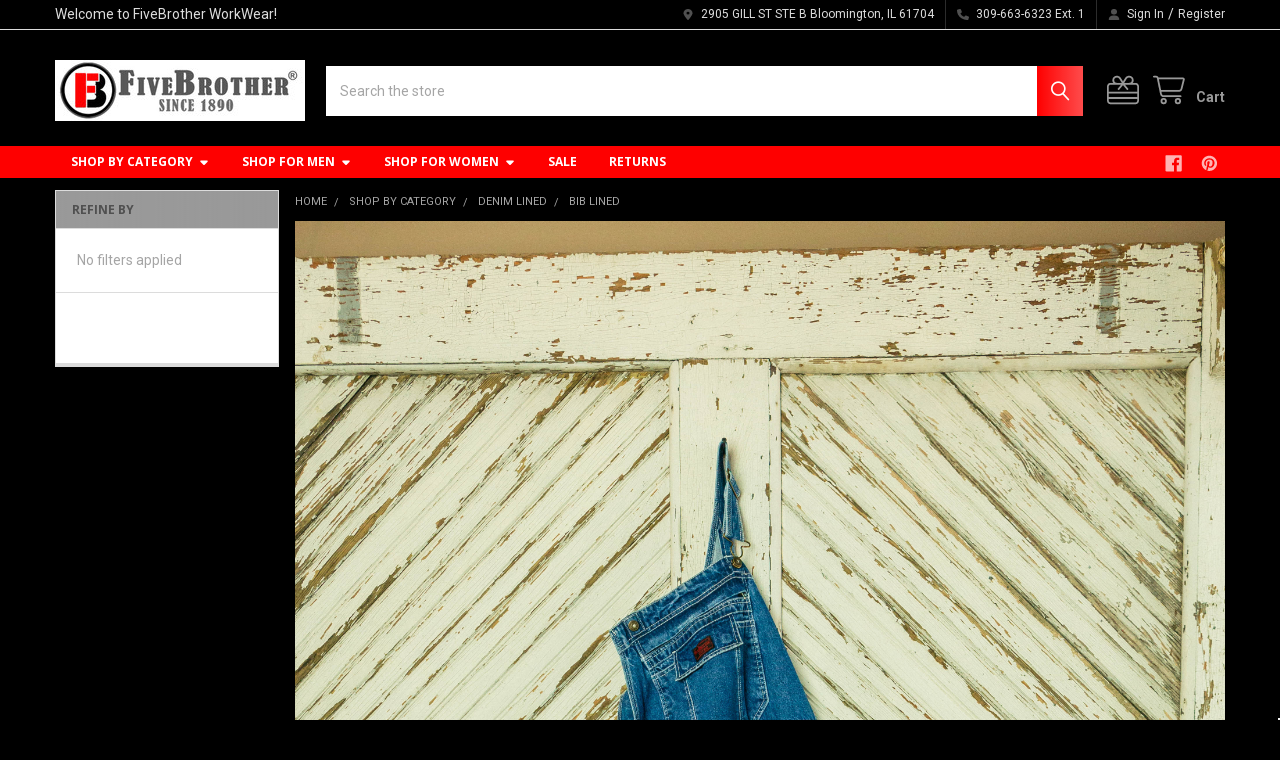

--- FILE ---
content_type: application/x-javascript
request_url: https://papathemes.com/content/productswatchesaddon/productswatches.fivebrotherworkwear.com.js
body_size: 23080
content:
var PAPATHEMES_PRODUCTSWATCHESADDON=function(t){var e={};function r(n){if(e[n])return e[n].exports;var o=e[n]={i:n,l:!1,exports:{}};return t[n].call(o.exports,o,o.exports,r),o.l=!0,o.exports}return r.m=t,r.c=e,r.d=function(t,e,n){r.o(t,e)||Object.defineProperty(t,e,{enumerable:!0,get:n})},r.r=function(t){"undefined"!=typeof Symbol&&Symbol.toStringTag&&Object.defineProperty(t,Symbol.toStringTag,{value:"Module"}),Object.defineProperty(t,"__esModule",{value:!0})},r.t=function(t,e){if(1&e&&(t=r(t)),8&e)return t;if(4&e&&"object"==typeof t&&t&&t.__esModule)return t;var n=Object.create(null);if(r.r(n),Object.defineProperty(n,"default",{enumerable:!0,value:t}),2&e&&"string"!=typeof t)for(var o in t)r.d(n,o,function(e){return t[e]}.bind(null,o));return n},r.n=function(t){var e=t&&t.__esModule?function(){return t.default}:function(){return t};return r.d(e,"a",e),e},r.o=function(t,e){return Object.prototype.hasOwnProperty.call(t,e)},r.p="",r(r.s=106)}([function(t,e){t.exports=jQuery},function(t,e,r){var n=r(22)("wks"),o=r(17),i=r(2).Symbol,a="function"==typeof i;(t.exports=function(t){return n[t]||(n[t]=a&&i[t]||(a?i:o)("Symbol."+t))}).store=n},function(t,e){var r=t.exports="undefined"!=typeof window&&window.Math==Math?window:"undefined"!=typeof self&&self.Math==Math?self:Function("return this")();"number"==typeof __g&&(__g=r)},function(t,e,r){var n=r(4);t.exports=function(t){if(!n(t))throw TypeError(t+" is not an object!");return t}},function(t,e){t.exports=function(t){return"object"==typeof t?null!==t:"function"==typeof t}},function(t,e,r){var n=r(3),o=r(37),i=r(23),a=Object.defineProperty;e.f=r(6)?Object.defineProperty:function(t,e,r){if(n(t),e=i(e,!0),n(r),o)try{return a(t,e,r)}catch(t){}if("get"in r||"set"in r)throw TypeError("Accessors not supported!");return"value"in r&&(t[e]=r.value),t}},function(t,e,r){t.exports=!r(10)((function(){return 7!=Object.defineProperty({},"a",{get:function(){return 7}}).a}))},function(t,e,r){var n=r(5),o=r(24);t.exports=r(6)?function(t,e,r){return n.f(t,e,o(1,r))}:function(t,e,r){return t[e]=r,t}},function(t,e,r){var n=r(2),o=r(7),i=r(9),a=r(17)("src"),c=r(54),u=(""+c).split("toString");r(13).inspectSource=function(t){return c.call(t)},(t.exports=function(t,e,r,c){var s="function"==typeof r;s&&(i(r,"name")||o(r,"name",e)),t[e]!==r&&(s&&(i(r,a)||o(r,a,t[e]?""+t[e]:u.join(String(e)))),t===n?t[e]=r:c?t[e]?t[e]=r:o(t,e,r):(delete t[e],o(t,e,r)))})(Function.prototype,"toString",(function(){return"function"==typeof this&&this[a]||c.call(this)}))},function(t,e){var r={}.hasOwnProperty;t.exports=function(t,e){return r.call(t,e)}},function(t,e){t.exports=function(t){try{return!!t()}catch(t){return!0}}},function(t,e,r){var n=r(20);t.exports=function(t,e,r){if(n(t),void 0===e)return t;switch(r){case 1:return function(r){return t.call(e,r)};case 2:return function(r,n){return t.call(e,r,n)};case 3:return function(r,n,o){return t.call(e,r,n,o)}}return function(){return t.apply(e,arguments)}}},function(t,e){var r={}.toString;t.exports=function(t){return r.call(t).slice(8,-1)}},function(t,e){var r=t.exports={version:"2.6.9"};"number"==typeof __e&&(__e=r)},function(t,e,r){var n=r(2),o=r(13),i=r(7),a=r(8),c=r(11),u=function(t,e,r){var s,f,l,p,h=t&u.F,d=t&u.G,v=t&u.S,y=t&u.P,g=t&u.B,m=d?n:v?n[e]||(n[e]={}):(n[e]||{}).prototype,w=d?o:o[e]||(o[e]={}),b=w.prototype||(w.prototype={});for(s in d&&(r=e),r)l=((f=!h&&m&&void 0!==m[s])?m:r)[s],p=g&&f?c(l,n):y&&"function"==typeof l?c(Function.call,l):l,m&&a(m,s,l,t&u.U),w[s]!=l&&i(w,s,p),y&&b[s]!=l&&(b[s]=l)};n.core=o,u.F=1,u.G=2,u.S=4,u.P=8,u.B=16,u.W=32,u.U=64,u.R=128,t.exports=u},function(t,e,r){var n=r(42),o=r(19);t.exports=function(t){return n(o(t))}},function(t,e){t.exports=!1},function(t,e){var r=0,n=Math.random();t.exports=function(t){return"Symbol(".concat(void 0===t?"":t,")_",(++r+n).toString(36))}},function(t,e){t.exports={}},function(t,e){t.exports=function(t){if(null==t)throw TypeError("Can't call method on  "+t);return t}},function(t,e){t.exports=function(t){if("function"!=typeof t)throw TypeError(t+" is not a function!");return t}},function(t,e,r){var n=r(12),o=r(1)("toStringTag"),i="Arguments"==n(function(){return arguments}());t.exports=function(t){var e,r,a;return void 0===t?"Undefined":null===t?"Null":"string"==typeof(r=function(t,e){try{return t[e]}catch(t){}}(e=Object(t),o))?r:i?n(e):"Object"==(a=n(e))&&"function"==typeof e.callee?"Arguments":a}},function(t,e,r){var n=r(13),o=r(2),i=o["__core-js_shared__"]||(o["__core-js_shared__"]={});(t.exports=function(t,e){return i[t]||(i[t]=void 0!==e?e:{})})("versions",[]).push({version:n.version,mode:r(16)?"pure":"global",copyright:"© 2019 Denis Pushkarev (zloirock.ru)"})},function(t,e,r){var n=r(4);t.exports=function(t,e){if(!n(t))return t;var r,o;if(e&&"function"==typeof(r=t.toString)&&!n(o=r.call(t)))return o;if("function"==typeof(r=t.valueOf)&&!n(o=r.call(t)))return o;if(!e&&"function"==typeof(r=t.toString)&&!n(o=r.call(t)))return o;throw TypeError("Can't convert object to primitive value")}},function(t,e){t.exports=function(t,e){return{enumerable:!(1&t),configurable:!(2&t),writable:!(4&t),value:e}}},function(t,e,r){var n=r(26),o=Math.min;t.exports=function(t){return t>0?o(n(t),9007199254740991):0}},function(t,e){var r=Math.ceil,n=Math.floor;t.exports=function(t){return isNaN(t=+t)?0:(t>0?n:r)(t)}},function(t,e,r){var n=r(5).f,o=r(9),i=r(1)("toStringTag");t.exports=function(t,e,r){t&&!o(t=r?t:t.prototype,i)&&n(t,i,{configurable:!0,value:e})}},function(t,e,r){var n=r(19);t.exports=function(t){return Object(n(t))}},function(t,e,r){var n=r(47),o=r(32);t.exports=Object.keys||function(t){return n(t,o)}},function(t,e,r){var n=r(4),o=r(2).document,i=n(o)&&n(o.createElement);t.exports=function(t){return i?o.createElement(t):{}}},function(t,e,r){var n=r(22)("keys"),o=r(17);t.exports=function(t){return n[t]||(n[t]=o(t))}},function(t,e){t.exports="constructor,hasOwnProperty,isPrototypeOf,propertyIsEnumerable,toLocaleString,toString,valueOf".split(",")},function(t,e){e.f={}.propertyIsEnumerable},function(t,e,r){var n=r(3),o=r(81),i=r(32),a=r(31)("IE_PROTO"),c=function(){},u=function(){var t,e=r(30)("iframe"),n=i.length;for(e.style.display="none",r(39).appendChild(e),e.src="javascript:",(t=e.contentWindow.document).open(),t.write("<script>document.F=Object<\/script>"),t.close(),u=t.F;n--;)delete u.prototype[i[n]];return u()};t.exports=Object.create||function(t,e){var r;return null!==t?(c.prototype=n(t),r=new c,c.prototype=null,r[a]=t):r=u(),void 0===e?r:o(r,e)}},function(t,e,r){var n=r(47),o=r(32).concat("length","prototype");e.f=Object.getOwnPropertyNames||function(t){return n(t,o)}},function(t,e,r){var n=r(33),o=r(24),i=r(15),a=r(23),c=r(9),u=r(37),s=Object.getOwnPropertyDescriptor;e.f=r(6)?s:function(t,e){if(t=i(t),e=a(e,!0),u)try{return s(t,e)}catch(t){}if(c(t,e))return o(!n.f.call(t,e),t[e])}},function(t,e,r){t.exports=!r(6)&&!r(10)((function(){return 7!=Object.defineProperty(r(30)("div"),"a",{get:function(){return 7}}).a}))},function(t,e,r){var n,o,i,a=r(11),c=r(61),u=r(39),s=r(30),f=r(2),l=f.process,p=f.setImmediate,h=f.clearImmediate,d=f.MessageChannel,v=f.Dispatch,y=0,g={},m=function(){var t=+this;if(g.hasOwnProperty(t)){var e=g[t];delete g[t],e()}},w=function(t){m.call(t.data)};p&&h||(p=function(t){for(var e=[],r=1;arguments.length>r;)e.push(arguments[r++]);return g[++y]=function(){c("function"==typeof t?t:Function(t),e)},n(y),y},h=function(t){delete g[t]},"process"==r(12)(l)?n=function(t){l.nextTick(a(m,t,1))}:v&&v.now?n=function(t){v.now(a(m,t,1))}:d?(i=(o=new d).port2,o.port1.onmessage=w,n=a(i.postMessage,i,1)):f.addEventListener&&"function"==typeof postMessage&&!f.importScripts?(n=function(t){f.postMessage(t+"","*")},f.addEventListener("message",w,!1)):n="onreadystatechange"in s("script")?function(t){u.appendChild(s("script")).onreadystatechange=function(){u.removeChild(this),m.call(t)}}:function(t){setTimeout(a(m,t,1),0)}),t.exports={set:p,clear:h}},function(t,e,r){var n=r(2).document;t.exports=n&&n.documentElement},function(t,e,r){"use strict";var n=r(20);function o(t){var e,r;this.promise=new t((function(t,n){if(void 0!==e||void 0!==r)throw TypeError("Bad Promise constructor");e=t,r=n})),this.resolve=n(e),this.reject=n(r)}t.exports.f=function(t){return new o(t)}},function(t,e,r){"use strict";var n=r(14),o=r(71)(5),i=!0;"find"in[]&&Array(1).find((function(){i=!1})),n(n.P+n.F*i,"Array",{find:function(t){return o(this,t,arguments.length>1?arguments[1]:void 0)}}),r(44)("find")},function(t,e,r){var n=r(12);t.exports=Object("z").propertyIsEnumerable(0)?Object:function(t){return"String"==n(t)?t.split(""):Object(t)}},function(t,e,r){var n=r(12);t.exports=Array.isArray||function(t){return"Array"==n(t)}},function(t,e,r){var n=r(1)("unscopables"),o=Array.prototype;null==o[n]&&r(7)(o,n,{}),t.exports=function(t){o[n][t]=!0}},function(t,e,r){var n=r(2),o=r(13),i=r(16),a=r(46),c=r(5).f;t.exports=function(t){var e=o.Symbol||(o.Symbol=i?{}:n.Symbol||{});"_"==t.charAt(0)||t in e||c(e,t,{value:a.f(t)})}},function(t,e,r){e.f=r(1)},function(t,e,r){var n=r(9),o=r(15),i=r(79)(!1),a=r(31)("IE_PROTO");t.exports=function(t,e){var r,c=o(t),u=0,s=[];for(r in c)r!=a&&n(c,r)&&s.push(r);for(;e.length>u;)n(c,r=e[u++])&&(~i(s,r)||s.push(r));return s}},function(t,e){e.f=Object.getOwnPropertySymbols},function(t,e,r){"use strict";var n,o,i=r(95),a=RegExp.prototype.exec,c=String.prototype.replace,u=a,s=(n=/a/,o=/b*/g,a.call(n,"a"),a.call(o,"a"),0!==n.lastIndex||0!==o.lastIndex),f=void 0!==/()??/.exec("")[1];(s||f)&&(u=function(t){var e,r,n,o,u=this;return f&&(r=new RegExp("^"+u.source+"$(?!\\s)",i.call(u))),s&&(e=u.lastIndex),n=a.call(u,t),s&&n&&(u.lastIndex=u.global?n.index+n[0].length:e),f&&n&&n.length>1&&c.call(n[0],r,(function(){for(o=1;o<arguments.length-2;o++)void 0===arguments[o]&&(n[o]=void 0)})),n}),t.exports=u},function(t,e,r){
/*!
 * in-view 0.6.1 - Get notified when a DOM element enters or exits the viewport.
 * Copyright (c) 2016 Cam Wiegert <cam@camwiegert.com> - https://camwiegert.github.io/in-view
 * License: MIT
 */
t.exports=function(t){function e(n){if(r[n])return r[n].exports;var o=r[n]={exports:{},id:n,loaded:!1};return t[n].call(o.exports,o,o.exports,e),o.loaded=!0,o.exports}var r={};return e.m=t,e.c=r,e.p="",e(0)}([function(t,e,r){"use strict";var n=function(t){return t&&t.__esModule?t:{default:t}}(r(2));t.exports=n.default},function(t,e){t.exports=function(t){var e=typeof t;return null!=t&&("object"==e||"function"==e)}},function(t,e,r){"use strict";function n(t){return t&&t.__esModule?t:{default:t}}Object.defineProperty(e,"__esModule",{value:!0});var o=n(r(9)),i=n(r(3)),a=r(4);e.default=function(){if("undefined"!=typeof window){var t={history:[]},e={offset:{},threshold:0,test:a.inViewport},r=(0,o.default)((function(){t.history.forEach((function(e){t[e].check()}))}),100);["scroll","resize","load"].forEach((function(t){return addEventListener(t,r)})),window.MutationObserver&&addEventListener("DOMContentLoaded",(function(){new MutationObserver(r).observe(document.body,{attributes:!0,childList:!0,subtree:!0})}));var n=function(r){if("string"==typeof r){var n=[].slice.call(document.querySelectorAll(r));return t.history.indexOf(r)>-1?t[r].elements=n:(t[r]=(0,i.default)(n,e),t.history.push(r)),t[r]}};return n.offset=function(t){if(void 0===t)return e.offset;var r=function(t){return"number"==typeof t};return["top","right","bottom","left"].forEach(r(t)?function(r){return e.offset[r]=t}:function(n){return r(t[n])?e.offset[n]=t[n]:null}),e.offset},n.threshold=function(t){return"number"==typeof t&&t>=0&&t<=1?e.threshold=t:e.threshold},n.test=function(t){return"function"==typeof t?e.test=t:e.test},n.is=function(t){return e.test(t,e)},n.offset(0),n}}()},function(t,e){"use strict";Object.defineProperty(e,"__esModule",{value:!0});var r=function(){function t(t,e){for(var r=0;r<e.length;r++){var n=e[r];n.enumerable=n.enumerable||!1,n.configurable=!0,"value"in n&&(n.writable=!0),Object.defineProperty(t,n.key,n)}}return function(e,r,n){return r&&t(e.prototype,r),n&&t(e,n),e}}(),n=function(){function t(e,r){(function(t,e){if(!(t instanceof e))throw new TypeError("Cannot call a class as a function")})(this,t),this.options=r,this.elements=e,this.current=[],this.handlers={enter:[],exit:[]},this.singles={enter:[],exit:[]}}return r(t,[{key:"check",value:function(){var t=this;return this.elements.forEach((function(e){var r=t.options.test(e,t.options),n=t.current.indexOf(e),o=n>-1,i=!r&&o;r&&!o&&(t.current.push(e),t.emit("enter",e)),i&&(t.current.splice(n,1),t.emit("exit",e))})),this}},{key:"on",value:function(t,e){return this.handlers[t].push(e),this}},{key:"once",value:function(t,e){return this.singles[t].unshift(e),this}},{key:"emit",value:function(t,e){for(;this.singles[t].length;)this.singles[t].pop()(e);for(var r=this.handlers[t].length;--r>-1;)this.handlers[t][r](e);return this}}]),t}();e.default=function(t,e){return new n(t,e)}},function(t,e){"use strict";Object.defineProperty(e,"__esModule",{value:!0}),e.inViewport=function(t,e){var r=t.getBoundingClientRect(),n=r.top,o=r.right,i=r.bottom,a=r.left,c=r.width,u=r.height,s=i,f=window.innerWidth-a,l=window.innerHeight-n,p=o,h=e.threshold*c,d=e.threshold*u;return s>e.offset.top+d&&f>e.offset.right+h&&l>e.offset.bottom+d&&p>e.offset.left+h}},function(t,e){(function(e){var r="object"==typeof e&&e&&e.Object===Object&&e;t.exports=r}).call(e,function(){return this}())},function(t,e,r){var n=r(5),o="object"==typeof self&&self&&self.Object===Object&&self,i=n||o||Function("return this")();t.exports=i},function(t,e,r){var n=r(1),o=r(8),i=r(10),a="Expected a function",c=Math.max,u=Math.min;t.exports=function(t,e,r){function s(e){var r=d,n=v;return d=v=void 0,b=e,g=t.apply(n,r)}function f(t){var r=t-w;return void 0===w||r>=e||r<0||S&&t-b>=y}function l(){var t=o();return f(t)?p(t):void(m=setTimeout(l,function(t){var r=e-(t-w);return S?u(r,y-(t-b)):r}(t)))}function p(t){return m=void 0,_&&d?s(t):(d=v=void 0,g)}function h(){var t=o(),r=f(t);if(d=arguments,v=this,w=t,r){if(void 0===m)return function(t){return b=t,m=setTimeout(l,e),x?s(t):g}(w);if(S)return m=setTimeout(l,e),s(w)}return void 0===m&&(m=setTimeout(l,e)),g}var d,v,y,g,m,w,b=0,x=!1,S=!1,_=!0;if("function"!=typeof t)throw new TypeError(a);return e=i(e)||0,n(r)&&(x=!!r.leading,y=(S="maxWait"in r)?c(i(r.maxWait)||0,e):y,_="trailing"in r?!!r.trailing:_),h.cancel=function(){void 0!==m&&clearTimeout(m),b=0,d=w=v=m=void 0},h.flush=function(){return void 0===m?g:p(o())},h}},function(t,e,r){var n=r(6);t.exports=function(){return n.Date.now()}},function(t,e,r){var n=r(7),o=r(1),i="Expected a function";t.exports=function(t,e,r){var a=!0,c=!0;if("function"!=typeof t)throw new TypeError(i);return o(r)&&(a="leading"in r?!!r.leading:a,c="trailing"in r?!!r.trailing:c),n(t,e,{leading:a,maxWait:e,trailing:c})}},function(t,e){t.exports=function(t){return t}}])},function(t,e){function r(t,e,r){var n,o,i,a,c;function u(){var s=Date.now()-a;s<e&&s>=0?n=setTimeout(u,e-s):(n=null,r||(c=t.apply(i,o),i=o=null))}null==e&&(e=100);var s=function(){i=this,o=arguments,a=Date.now();var s=r&&!n;return n||(n=setTimeout(u,e)),s&&(c=t.apply(i,o),i=o=null),c};return s.clear=function(){n&&(clearTimeout(n),n=null)},s.flush=function(){n&&(c=t.apply(i,o),i=o=null,clearTimeout(n),n=null)},s}r.debounce=r,t.exports=r},function(t,e,r){var n,o,i,a;
/*!
 * mustache.js - Logic-less {{mustache}} templates with JavaScript
 * http://github.com/janl/mustache.js
 */a=function(t){var e=Object.prototype.toString,r=Array.isArray||function(t){return"[object Array]"===e.call(t)};function n(t){return"function"==typeof t}function o(t){return t.replace(/[\-\[\]{}()*+?.,\\\^$|#\s]/g,"\\$&")}function i(t,e){return null!=t&&"object"==typeof t&&e in t}var a=RegExp.prototype.test,c=/\S/;function u(t){return!function(t,e){return a.call(t,e)}(c,t)}var s={"&":"&amp;","<":"&lt;",">":"&gt;",'"':"&quot;","'":"&#39;","/":"&#x2F;","`":"&#x60;","=":"&#x3D;"},f=/\s*/,l=/\s+/,p=/\s*=/,h=/\s*\}/,d=/#|\^|\/|>|\{|&|=|!/;function v(t){this.string=t,this.tail=t,this.pos=0}function y(t,e){this.view=t,this.cache={".":this.view},this.parent=e}function g(){this.cache={}}v.prototype.eos=function(){return""===this.tail},v.prototype.scan=function(t){var e=this.tail.match(t);if(!e||0!==e.index)return"";var r=e[0];return this.tail=this.tail.substring(r.length),this.pos+=r.length,r},v.prototype.scanUntil=function(t){var e,r=this.tail.search(t);switch(r){case-1:e=this.tail,this.tail="";break;case 0:e="";break;default:e=this.tail.substring(0,r),this.tail=this.tail.substring(r)}return this.pos+=e.length,e},y.prototype.push=function(t){return new y(t,this)},y.prototype.lookup=function(t){var e,r,o,a=this.cache;if(a.hasOwnProperty(t))e=a[t];else{for(var c,u,s,f=this,l=!1;f;){if(t.indexOf(".")>0)for(c=f.view,u=t.split("."),s=0;null!=c&&s<u.length;)s===u.length-1&&(l=i(c,u[s])||(r=c,o=u[s],null!=r&&"object"!=typeof r&&r.hasOwnProperty&&r.hasOwnProperty(o))),c=c[u[s++]];else c=f.view[t],l=i(f.view,t);if(l){e=c;break}f=f.parent}a[t]=e}return n(e)&&(e=e.call(this.view)),e},g.prototype.clearCache=function(){this.cache={}},g.prototype.parse=function(e,n){var i=this.cache,a=e+":"+(n||t.tags).join(":"),c=i[a];return null==c&&(c=i[a]=function(e,n){if(!e)return[];var i,a,c,s=!1,y=[],g=[],m=[],w=!1,b=!1,x="",S=0;function _(){if(w&&!b)for(;m.length;)delete g[m.pop()];else m=[];w=!1,b=!1}function O(t){if("string"==typeof t&&(t=t.split(l,2)),!r(t)||2!==t.length)throw new Error("Invalid tags: "+t);i=new RegExp(o(t[0])+"\\s*"),a=new RegExp("\\s*"+o(t[1])),c=new RegExp("\\s*"+o("}"+t[1]))}O(n||t.tags);for(var T,E,j,k,P,L,I=new v(e);!I.eos();){if(T=I.pos,j=I.scanUntil(i))for(var C=0,A=j.length;C<A;++C)u(k=j.charAt(C))?(m.push(g.length),x+=k):(b=!0,s=!0,x+=" "),g.push(["text",k,T,T+1]),T+=1,"\n"===k&&(_(),x="",S=0,s=!1);if(!I.scan(i))break;if(w=!0,E=I.scan(d)||"name",I.scan(f),"="===E?(j=I.scanUntil(p),I.scan(p),I.scanUntil(a)):"{"===E?(j=I.scanUntil(c),I.scan(h),I.scanUntil(a),E="&"):j=I.scanUntil(a),!I.scan(a))throw new Error("Unclosed tag at "+I.pos);if(P=">"==E?[E,j,T,I.pos,x,S,s]:[E,j,T,I.pos],S++,g.push(P),"#"===E||"^"===E)y.push(P);else if("/"===E){if(!(L=y.pop()))throw new Error('Unopened section "'+j+'" at '+T);if(L[1]!==j)throw new Error('Unclosed section "'+L[1]+'" at '+T)}else"name"===E||"{"===E||"&"===E?b=!0:"="===E&&O(j)}if(_(),L=y.pop())throw new Error('Unclosed section "'+L[1]+'" at '+I.pos);return function(t){for(var e,r=[],n=r,o=[],i=0,a=t.length;i<a;++i)switch((e=t[i])[0]){case"#":case"^":n.push(e),o.push(e),n=e[4]=[];break;case"/":o.pop()[5]=e[2],n=o.length>0?o[o.length-1][4]:r;break;default:n.push(e)}return r}(function(t){for(var e,r,n=[],o=0,i=t.length;o<i;++o)(e=t[o])&&("text"===e[0]&&r&&"text"===r[0]?(r[1]+=e[1],r[3]=e[3]):(n.push(e),r=e));return n}(g))}(e,n)),c},g.prototype.render=function(t,e,r,n){var o=this.parse(t,n),i=e instanceof y?e:new y(e);return this.renderTokens(o,i,r,t,n)},g.prototype.renderTokens=function(t,e,r,n,o){for(var i,a,c,u="",s=0,f=t.length;s<f;++s)c=void 0,"#"===(a=(i=t[s])[0])?c=this.renderSection(i,e,r,n):"^"===a?c=this.renderInverted(i,e,r,n):">"===a?c=this.renderPartial(i,e,r,o):"&"===a?c=this.unescapedValue(i,e):"name"===a?c=this.escapedValue(i,e):"text"===a&&(c=this.rawValue(i)),void 0!==c&&(u+=c);return u},g.prototype.renderSection=function(t,e,o,i){var a=this,c="",u=e.lookup(t[1]);if(u){if(r(u))for(var s=0,f=u.length;s<f;++s)c+=this.renderTokens(t[4],e.push(u[s]),o,i);else if("object"==typeof u||"string"==typeof u||"number"==typeof u)c+=this.renderTokens(t[4],e.push(u),o,i);else if(n(u)){if("string"!=typeof i)throw new Error("Cannot use higher-order sections without the original template");null!=(u=u.call(e.view,i.slice(t[3],t[5]),(function(t){return a.render(t,e,o)})))&&(c+=u)}else c+=this.renderTokens(t[4],e,o,i);return c}},g.prototype.renderInverted=function(t,e,n,o){var i=e.lookup(t[1]);if(!i||r(i)&&0===i.length)return this.renderTokens(t[4],e,n,o)},g.prototype.indentPartial=function(t,e,r){for(var n=e.replace(/[^ \t]/g,""),o=t.split("\n"),i=0;i<o.length;i++)o[i].length&&(i>0||!r)&&(o[i]=n+o[i]);return o.join("\n")},g.prototype.renderPartial=function(t,e,r,o){if(r){var i=n(r)?r(t[1]):r[t[1]];if(null!=i){var a=t[6],c=t[5],u=t[4],s=i;return 0==c&&u&&(s=this.indentPartial(i,u,a)),this.renderTokens(this.parse(s,o),e,r,s)}}},g.prototype.unescapedValue=function(t,e){var r=e.lookup(t[1]);if(null!=r)return r},g.prototype.escapedValue=function(e,r){var n=r.lookup(e[1]);if(null!=n)return t.escape(n)},g.prototype.rawValue=function(t){return t[1]},t.name="mustache.js",t.version="3.1.0",t.tags=["{{","}}"];var m=new g;return t.clearCache=function(){return m.clearCache()},t.parse=function(t,e){return m.parse(t,e)},t.render=function(t,e,n,o){if("string"!=typeof t)throw new TypeError('Invalid template! Template should be a "string" but "'+(r(i=t)?"array":typeof i)+'" was given as the first argument for mustache#render(template, view, partials)');var i;return m.render(t,e,n,o)},t.to_html=function(e,r,o,i){var a=t.render(e,r,o);if(!n(i))return a;i(a)},t.escape=function(t){return String(t).replace(/[&<>"'`=\/]/g,(function(t){return s[t]}))},t.Scanner=v,t.Context=y,t.Writer=g,t},e&&"string"!=typeof e.nodeName?a(e):(o=[e],void 0===(i="function"==typeof(n=a)?n.apply(e,o):n)||(t.exports=i))},function(t,e,r){"use strict";var n,o,i,a,c=r(16),u=r(2),s=r(11),f=r(21),l=r(14),p=r(4),h=r(20),d=r(55),v=r(56),y=r(60),g=r(38).set,m=r(62)(),w=r(40),b=r(63),x=r(64),S=r(65),_=u.TypeError,O=u.process,T=O&&O.versions,E=T&&T.v8||"",j=u.Promise,k="process"==f(O),P=function(){},L=o=w.f,I=!!function(){try{var t=j.resolve(1),e=(t.constructor={})[r(1)("species")]=function(t){t(P,P)};return(k||"function"==typeof PromiseRejectionEvent)&&t.then(P)instanceof e&&0!==E.indexOf("6.6")&&-1===x.indexOf("Chrome/66")}catch(t){}}(),C=function(t){var e;return!(!p(t)||"function"!=typeof(e=t.then))&&e},A=function(t,e){if(!t._n){t._n=!0;var r=t._c;m((function(){for(var n=t._v,o=1==t._s,i=0,a=function(e){var r,i,a,c=o?e.ok:e.fail,u=e.resolve,s=e.reject,f=e.domain;try{c?(o||(2==t._h&&N(t),t._h=1),!0===c?r=n:(f&&f.enter(),r=c(n),f&&(f.exit(),a=!0)),r===e.promise?s(_("Promise-chain cycle")):(i=C(r))?i.call(r,u,s):u(r)):s(n)}catch(t){f&&!a&&f.exit(),s(t)}};r.length>i;)a(r[i++]);t._c=[],t._n=!1,e&&!t._h&&$(t)}))}},$=function(t){g.call(u,(function(){var e,r,n,o=t._v,i=F(t);if(i&&(e=b((function(){k?O.emit("unhandledRejection",o,t):(r=u.onunhandledrejection)?r({promise:t,reason:o}):(n=u.console)&&n.error&&n.error("Unhandled promise rejection",o)})),t._h=k||F(t)?2:1),t._a=void 0,i&&e.e)throw e.v}))},F=function(t){return 1!==t._h&&0===(t._a||t._c).length},N=function(t){g.call(u,(function(){var e;k?O.emit("rejectionHandled",t):(e=u.onrejectionhandled)&&e({promise:t,reason:t._v})}))},M=function(t){var e=this;e._d||(e._d=!0,(e=e._w||e)._v=t,e._s=2,e._a||(e._a=e._c.slice()),A(e,!0))},R=function(t){var e,r=this;if(!r._d){r._d=!0,r=r._w||r;try{if(r===t)throw _("Promise can't be resolved itself");(e=C(t))?m((function(){var n={_w:r,_d:!1};try{e.call(t,s(R,n,1),s(M,n,1))}catch(t){M.call(n,t)}})):(r._v=t,r._s=1,A(r,!1))}catch(t){M.call({_w:r,_d:!1},t)}}};I||(j=function(t){d(this,j,"Promise","_h"),h(t),n.call(this);try{t(s(R,this,1),s(M,this,1))}catch(t){M.call(this,t)}},(n=function(t){this._c=[],this._a=void 0,this._s=0,this._d=!1,this._v=void 0,this._h=0,this._n=!1}).prototype=r(66)(j.prototype,{then:function(t,e){var r=L(y(this,j));return r.ok="function"!=typeof t||t,r.fail="function"==typeof e&&e,r.domain=k?O.domain:void 0,this._c.push(r),this._a&&this._a.push(r),this._s&&A(this,!1),r.promise},catch:function(t){return this.then(void 0,t)}}),i=function(){var t=new n;this.promise=t,this.resolve=s(R,t,1),this.reject=s(M,t,1)},w.f=L=function(t){return t===j||t===a?new i(t):o(t)}),l(l.G+l.W+l.F*!I,{Promise:j}),r(27)(j,"Promise"),r(67)("Promise"),a=r(13).Promise,l(l.S+l.F*!I,"Promise",{reject:function(t){var e=L(this);return(0,e.reject)(t),e.promise}}),l(l.S+l.F*(c||!I),"Promise",{resolve:function(t){return S(c&&this===a?j:this,t)}}),l(l.S+l.F*!(I&&r(68)((function(t){j.all(t).catch(P)}))),"Promise",{all:function(t){var e=this,r=L(e),n=r.resolve,o=r.reject,i=b((function(){var r=[],i=0,a=1;v(t,!1,(function(t){var c=i++,u=!1;r.push(void 0),a++,e.resolve(t).then((function(t){u||(u=!0,r[c]=t,--a||n(r))}),o)})),--a||n(r)}));return i.e&&o(i.v),r.promise},race:function(t){var e=this,r=L(e),n=r.reject,o=b((function(){v(t,!1,(function(t){e.resolve(t).then(r.resolve,n)}))}));return o.e&&n(o.v),r.promise}})},function(t,e,r){t.exports=r(22)("native-function-to-string",Function.toString)},function(t,e){t.exports=function(t,e,r,n){if(!(t instanceof e)||void 0!==n&&n in t)throw TypeError(r+": incorrect invocation!");return t}},function(t,e,r){var n=r(11),o=r(57),i=r(58),a=r(3),c=r(25),u=r(59),s={},f={};(e=t.exports=function(t,e,r,l,p){var h,d,v,y,g=p?function(){return t}:u(t),m=n(r,l,e?2:1),w=0;if("function"!=typeof g)throw TypeError(t+" is not iterable!");if(i(g)){for(h=c(t.length);h>w;w++)if((y=e?m(a(d=t[w])[0],d[1]):m(t[w]))===s||y===f)return y}else for(v=g.call(t);!(d=v.next()).done;)if((y=o(v,m,d.value,e))===s||y===f)return y}).BREAK=s,e.RETURN=f},function(t,e,r){var n=r(3);t.exports=function(t,e,r,o){try{return o?e(n(r)[0],r[1]):e(r)}catch(e){var i=t.return;throw void 0!==i&&n(i.call(t)),e}}},function(t,e,r){var n=r(18),o=r(1)("iterator"),i=Array.prototype;t.exports=function(t){return void 0!==t&&(n.Array===t||i[o]===t)}},function(t,e,r){var n=r(21),o=r(1)("iterator"),i=r(18);t.exports=r(13).getIteratorMethod=function(t){if(null!=t)return t[o]||t["@@iterator"]||i[n(t)]}},function(t,e,r){var n=r(3),o=r(20),i=r(1)("species");t.exports=function(t,e){var r,a=n(t).constructor;return void 0===a||null==(r=n(a)[i])?e:o(r)}},function(t,e){t.exports=function(t,e,r){var n=void 0===r;switch(e.length){case 0:return n?t():t.call(r);case 1:return n?t(e[0]):t.call(r,e[0]);case 2:return n?t(e[0],e[1]):t.call(r,e[0],e[1]);case 3:return n?t(e[0],e[1],e[2]):t.call(r,e[0],e[1],e[2]);case 4:return n?t(e[0],e[1],e[2],e[3]):t.call(r,e[0],e[1],e[2],e[3])}return t.apply(r,e)}},function(t,e,r){var n=r(2),o=r(38).set,i=n.MutationObserver||n.WebKitMutationObserver,a=n.process,c=n.Promise,u="process"==r(12)(a);t.exports=function(){var t,e,r,s=function(){var n,o;for(u&&(n=a.domain)&&n.exit();t;){o=t.fn,t=t.next;try{o()}catch(n){throw t?r():e=void 0,n}}e=void 0,n&&n.enter()};if(u)r=function(){a.nextTick(s)};else if(!i||n.navigator&&n.navigator.standalone)if(c&&c.resolve){var f=c.resolve(void 0);r=function(){f.then(s)}}else r=function(){o.call(n,s)};else{var l=!0,p=document.createTextNode("");new i(s).observe(p,{characterData:!0}),r=function(){p.data=l=!l}}return function(n){var o={fn:n,next:void 0};e&&(e.next=o),t||(t=o,r()),e=o}}},function(t,e){t.exports=function(t){try{return{e:!1,v:t()}}catch(t){return{e:!0,v:t}}}},function(t,e,r){var n=r(2).navigator;t.exports=n&&n.userAgent||""},function(t,e,r){var n=r(3),o=r(4),i=r(40);t.exports=function(t,e){if(n(t),o(e)&&e.constructor===t)return e;var r=i.f(t);return(0,r.resolve)(e),r.promise}},function(t,e,r){var n=r(8);t.exports=function(t,e,r){for(var o in e)n(t,o,e[o],r);return t}},function(t,e,r){"use strict";var n=r(2),o=r(5),i=r(6),a=r(1)("species");t.exports=function(t){var e=n[t];i&&e&&!e[a]&&o.f(e,a,{configurable:!0,get:function(){return this}})}},function(t,e,r){var n=r(1)("iterator"),o=!1;try{var i=[7][n]();i.return=function(){o=!0},Array.from(i,(function(){throw 2}))}catch(t){}t.exports=function(t,e){if(!e&&!o)return!1;var r=!1;try{var i=[7],a=i[n]();a.next=function(){return{done:r=!0}},i[n]=function(){return a},t(i)}catch(t){}return r}},function(t,e,r){"use strict";var n=r(21),o={};o[r(1)("toStringTag")]="z",o+""!="[object z]"&&r(8)(Object.prototype,"toString",(function(){return"[object "+n(this)+"]"}),!0)},function(t,e,r){var n=function(t){"use strict";var e,r=Object.prototype,n=r.hasOwnProperty,o="function"==typeof Symbol?Symbol:{},i=o.iterator||"@@iterator",a=o.asyncIterator||"@@asyncIterator",c=o.toStringTag||"@@toStringTag";function u(t,e,r,n){var o=e&&e.prototype instanceof v?e:v,i=Object.create(o.prototype),a=new j(n||[]);return i._invoke=function(t,e,r){var n=f;return function(o,i){if(n===p)throw new Error("Generator is already running");if(n===h){if("throw"===o)throw i;return P()}for(r.method=o,r.arg=i;;){var a=r.delegate;if(a){var c=O(a,r);if(c){if(c===d)continue;return c}}if("next"===r.method)r.sent=r._sent=r.arg;else if("throw"===r.method){if(n===f)throw n=h,r.arg;r.dispatchException(r.arg)}else"return"===r.method&&r.abrupt("return",r.arg);n=p;var u=s(t,e,r);if("normal"===u.type){if(n=r.done?h:l,u.arg===d)continue;return{value:u.arg,done:r.done}}"throw"===u.type&&(n=h,r.method="throw",r.arg=u.arg)}}}(t,r,a),i}function s(t,e,r){try{return{type:"normal",arg:t.call(e,r)}}catch(t){return{type:"throw",arg:t}}}t.wrap=u;var f="suspendedStart",l="suspendedYield",p="executing",h="completed",d={};function v(){}function y(){}function g(){}var m={};m[i]=function(){return this};var w=Object.getPrototypeOf,b=w&&w(w(k([])));b&&b!==r&&n.call(b,i)&&(m=b);var x=g.prototype=v.prototype=Object.create(m);function S(t){["next","throw","return"].forEach((function(e){t[e]=function(t){return this._invoke(e,t)}}))}function _(t){var e;this._invoke=function(r,o){function i(){return new Promise((function(e,i){!function e(r,o,i,a){var c=s(t[r],t,o);if("throw"!==c.type){var u=c.arg,f=u.value;return f&&"object"==typeof f&&n.call(f,"__await")?Promise.resolve(f.__await).then((function(t){e("next",t,i,a)}),(function(t){e("throw",t,i,a)})):Promise.resolve(f).then((function(t){u.value=t,i(u)}),(function(t){return e("throw",t,i,a)}))}a(c.arg)}(r,o,e,i)}))}return e=e?e.then(i,i):i()}}function O(t,r){var n=t.iterator[r.method];if(n===e){if(r.delegate=null,"throw"===r.method){if(t.iterator.return&&(r.method="return",r.arg=e,O(t,r),"throw"===r.method))return d;r.method="throw",r.arg=new TypeError("The iterator does not provide a 'throw' method")}return d}var o=s(n,t.iterator,r.arg);if("throw"===o.type)return r.method="throw",r.arg=o.arg,r.delegate=null,d;var i=o.arg;return i?i.done?(r[t.resultName]=i.value,r.next=t.nextLoc,"return"!==r.method&&(r.method="next",r.arg=e),r.delegate=null,d):i:(r.method="throw",r.arg=new TypeError("iterator result is not an object"),r.delegate=null,d)}function T(t){var e={tryLoc:t[0]};1 in t&&(e.catchLoc=t[1]),2 in t&&(e.finallyLoc=t[2],e.afterLoc=t[3]),this.tryEntries.push(e)}function E(t){var e=t.completion||{};e.type="normal",delete e.arg,t.completion=e}function j(t){this.tryEntries=[{tryLoc:"root"}],t.forEach(T,this),this.reset(!0)}function k(t){if(t){var r=t[i];if(r)return r.call(t);if("function"==typeof t.next)return t;if(!isNaN(t.length)){var o=-1,a=function r(){for(;++o<t.length;)if(n.call(t,o))return r.value=t[o],r.done=!1,r;return r.value=e,r.done=!0,r};return a.next=a}}return{next:P}}function P(){return{value:e,done:!0}}return y.prototype=x.constructor=g,g.constructor=y,g[c]=y.displayName="GeneratorFunction",t.isGeneratorFunction=function(t){var e="function"==typeof t&&t.constructor;return!!e&&(e===y||"GeneratorFunction"===(e.displayName||e.name))},t.mark=function(t){return Object.setPrototypeOf?Object.setPrototypeOf(t,g):(t.__proto__=g,c in t||(t[c]="GeneratorFunction")),t.prototype=Object.create(x),t},t.awrap=function(t){return{__await:t}},S(_.prototype),_.prototype[a]=function(){return this},t.AsyncIterator=_,t.async=function(e,r,n,o){var i=new _(u(e,r,n,o));return t.isGeneratorFunction(r)?i:i.next().then((function(t){return t.done?t.value:i.next()}))},S(x),x[c]="Generator",x[i]=function(){return this},x.toString=function(){return"[object Generator]"},t.keys=function(t){var e=[];for(var r in t)e.push(r);return e.reverse(),function r(){for(;e.length;){var n=e.pop();if(n in t)return r.value=n,r.done=!1,r}return r.done=!0,r}},t.values=k,j.prototype={constructor:j,reset:function(t){if(this.prev=0,this.next=0,this.sent=this._sent=e,this.done=!1,this.delegate=null,this.method="next",this.arg=e,this.tryEntries.forEach(E),!t)for(var r in this)"t"===r.charAt(0)&&n.call(this,r)&&!isNaN(+r.slice(1))&&(this[r]=e)},stop:function(){this.done=!0;var t=this.tryEntries[0].completion;if("throw"===t.type)throw t.arg;return this.rval},dispatchException:function(t){if(this.done)throw t;var r=this;function o(n,o){return c.type="throw",c.arg=t,r.next=n,o&&(r.method="next",r.arg=e),!!o}for(var i=this.tryEntries.length-1;i>=0;--i){var a=this.tryEntries[i],c=a.completion;if("root"===a.tryLoc)return o("end");if(a.tryLoc<=this.prev){var u=n.call(a,"catchLoc"),s=n.call(a,"finallyLoc");if(u&&s){if(this.prev<a.catchLoc)return o(a.catchLoc,!0);if(this.prev<a.finallyLoc)return o(a.finallyLoc)}else if(u){if(this.prev<a.catchLoc)return o(a.catchLoc,!0)}else{if(!s)throw new Error("try statement without catch or finally");if(this.prev<a.finallyLoc)return o(a.finallyLoc)}}}},abrupt:function(t,e){for(var r=this.tryEntries.length-1;r>=0;--r){var o=this.tryEntries[r];if(o.tryLoc<=this.prev&&n.call(o,"finallyLoc")&&this.prev<o.finallyLoc){var i=o;break}}i&&("break"===t||"continue"===t)&&i.tryLoc<=e&&e<=i.finallyLoc&&(i=null);var a=i?i.completion:{};return a.type=t,a.arg=e,i?(this.method="next",this.next=i.finallyLoc,d):this.complete(a)},complete:function(t,e){if("throw"===t.type)throw t.arg;return"break"===t.type||"continue"===t.type?this.next=t.arg:"return"===t.type?(this.rval=this.arg=t.arg,this.method="return",this.next="end"):"normal"===t.type&&e&&(this.next=e),d},finish:function(t){for(var e=this.tryEntries.length-1;e>=0;--e){var r=this.tryEntries[e];if(r.finallyLoc===t)return this.complete(r.completion,r.afterLoc),E(r),d}},catch:function(t){for(var e=this.tryEntries.length-1;e>=0;--e){var r=this.tryEntries[e];if(r.tryLoc===t){var n=r.completion;if("throw"===n.type){var o=n.arg;E(r)}return o}}throw new Error("illegal catch attempt")},delegateYield:function(t,r,n){return this.delegate={iterator:k(t),resultName:r,nextLoc:n},"next"===this.method&&(this.arg=e),d}},t}(t.exports);try{regeneratorRuntime=n}catch(t){Function("r","regeneratorRuntime = r")(n)}},function(t,e,r){var n=r(11),o=r(42),i=r(28),a=r(25),c=r(72);t.exports=function(t,e){var r=1==t,u=2==t,s=3==t,f=4==t,l=6==t,p=5==t||l,h=e||c;return function(e,c,d){for(var v,y,g=i(e),m=o(g),w=n(c,d,3),b=a(m.length),x=0,S=r?h(e,b):u?h(e,0):void 0;b>x;x++)if((p||x in m)&&(y=w(v=m[x],x,g),t))if(r)S[x]=y;else if(y)switch(t){case 3:return!0;case 5:return v;case 6:return x;case 2:S.push(v)}else if(f)return!1;return l?-1:s||f?f:S}}},function(t,e,r){var n=r(73);t.exports=function(t,e){return new(n(t))(e)}},function(t,e,r){var n=r(4),o=r(43),i=r(1)("species");t.exports=function(t){var e;return o(t)&&("function"!=typeof(e=t.constructor)||e!==Array&&!o(e.prototype)||(e=void 0),n(e)&&null===(e=e[i])&&(e=void 0)),void 0===e?Array:e}},function(t,e,r){var n=r(5).f,o=Function.prototype,i=/^\s*function ([^ (]*)/;"name"in o||r(6)&&n(o,"name",{configurable:!0,get:function(){try{return(""+this).match(i)[1]}catch(t){return""}}})},function(t,e,r){r(45)("asyncIterator")},function(t,e,r){"use strict";var n=r(2),o=r(9),i=r(6),a=r(14),c=r(8),u=r(77).KEY,s=r(10),f=r(22),l=r(27),p=r(17),h=r(1),d=r(46),v=r(45),y=r(78),g=r(43),m=r(3),w=r(4),b=r(28),x=r(15),S=r(23),_=r(24),O=r(34),T=r(82),E=r(36),j=r(48),k=r(5),P=r(29),L=E.f,I=k.f,C=T.f,A=n.Symbol,$=n.JSON,F=$&&$.stringify,N=h("_hidden"),M=h("toPrimitive"),R={}.propertyIsEnumerable,U=f("symbol-registry"),W=f("symbols"),D=f("op-symbols"),V=Object.prototype,B="function"==typeof A&&!!j.f,G=n.QObject,z=!G||!G.prototype||!G.prototype.findChild,q=i&&s((function(){return 7!=O(I({},"a",{get:function(){return I(this,"a",{value:7}).a}})).a}))?function(t,e,r){var n=L(V,e);n&&delete V[e],I(t,e,r),n&&t!==V&&I(V,e,n)}:I,H=function(t){var e=W[t]=O(A.prototype);return e._k=t,e},J=B&&"symbol"==typeof A.iterator?function(t){return"symbol"==typeof t}:function(t){return t instanceof A},K=function(t,e,r){return t===V&&K(D,e,r),m(t),e=S(e,!0),m(r),o(W,e)?(r.enumerable?(o(t,N)&&t[N][e]&&(t[N][e]=!1),r=O(r,{enumerable:_(0,!1)})):(o(t,N)||I(t,N,_(1,{})),t[N][e]=!0),q(t,e,r)):I(t,e,r)},Y=function(t,e){m(t);for(var r,n=y(e=x(e)),o=0,i=n.length;i>o;)K(t,r=n[o++],e[r]);return t},Q=function(t){var e=R.call(this,t=S(t,!0));return!(this===V&&o(W,t)&&!o(D,t))&&(!(e||!o(this,t)||!o(W,t)||o(this,N)&&this[N][t])||e)},X=function(t,e){if(t=x(t),e=S(e,!0),t!==V||!o(W,e)||o(D,e)){var r=L(t,e);return!r||!o(W,e)||o(t,N)&&t[N][e]||(r.enumerable=!0),r}},Z=function(t){for(var e,r=C(x(t)),n=[],i=0;r.length>i;)o(W,e=r[i++])||e==N||e==u||n.push(e);return n},tt=function(t){for(var e,r=t===V,n=C(r?D:x(t)),i=[],a=0;n.length>a;)!o(W,e=n[a++])||r&&!o(V,e)||i.push(W[e]);return i};B||(c((A=function(){if(this instanceof A)throw TypeError("Symbol is not a constructor!");var t=p(arguments.length>0?arguments[0]:void 0),e=function(r){this===V&&e.call(D,r),o(this,N)&&o(this[N],t)&&(this[N][t]=!1),q(this,t,_(1,r))};return i&&z&&q(V,t,{configurable:!0,set:e}),H(t)}).prototype,"toString",(function(){return this._k})),E.f=X,k.f=K,r(35).f=T.f=Z,r(33).f=Q,j.f=tt,i&&!r(16)&&c(V,"propertyIsEnumerable",Q,!0),d.f=function(t){return H(h(t))}),a(a.G+a.W+a.F*!B,{Symbol:A});for(var et="hasInstance,isConcatSpreadable,iterator,match,replace,search,species,split,toPrimitive,toStringTag,unscopables".split(","),rt=0;et.length>rt;)h(et[rt++]);for(var nt=P(h.store),ot=0;nt.length>ot;)v(nt[ot++]);a(a.S+a.F*!B,"Symbol",{for:function(t){return o(U,t+="")?U[t]:U[t]=A(t)},keyFor:function(t){if(!J(t))throw TypeError(t+" is not a symbol!");for(var e in U)if(U[e]===t)return e},useSetter:function(){z=!0},useSimple:function(){z=!1}}),a(a.S+a.F*!B,"Object",{create:function(t,e){return void 0===e?O(t):Y(O(t),e)},defineProperty:K,defineProperties:Y,getOwnPropertyDescriptor:X,getOwnPropertyNames:Z,getOwnPropertySymbols:tt});var it=s((function(){j.f(1)}));a(a.S+a.F*it,"Object",{getOwnPropertySymbols:function(t){return j.f(b(t))}}),$&&a(a.S+a.F*(!B||s((function(){var t=A();return"[null]"!=F([t])||"{}"!=F({a:t})||"{}"!=F(Object(t))}))),"JSON",{stringify:function(t){for(var e,r,n=[t],o=1;arguments.length>o;)n.push(arguments[o++]);if(r=e=n[1],(w(e)||void 0!==t)&&!J(t))return g(e)||(e=function(t,e){if("function"==typeof r&&(e=r.call(this,t,e)),!J(e))return e}),n[1]=e,F.apply($,n)}}),A.prototype[M]||r(7)(A.prototype,M,A.prototype.valueOf),l(A,"Symbol"),l(Math,"Math",!0),l(n.JSON,"JSON",!0)},function(t,e,r){var n=r(17)("meta"),o=r(4),i=r(9),a=r(5).f,c=0,u=Object.isExtensible||function(){return!0},s=!r(10)((function(){return u(Object.preventExtensions({}))})),f=function(t){a(t,n,{value:{i:"O"+ ++c,w:{}}})},l=t.exports={KEY:n,NEED:!1,fastKey:function(t,e){if(!o(t))return"symbol"==typeof t?t:("string"==typeof t?"S":"P")+t;if(!i(t,n)){if(!u(t))return"F";if(!e)return"E";f(t)}return t[n].i},getWeak:function(t,e){if(!i(t,n)){if(!u(t))return!0;if(!e)return!1;f(t)}return t[n].w},onFreeze:function(t){return s&&l.NEED&&u(t)&&!i(t,n)&&f(t),t}}},function(t,e,r){var n=r(29),o=r(48),i=r(33);t.exports=function(t){var e=n(t),r=o.f;if(r)for(var a,c=r(t),u=i.f,s=0;c.length>s;)u.call(t,a=c[s++])&&e.push(a);return e}},function(t,e,r){var n=r(15),o=r(25),i=r(80);t.exports=function(t){return function(e,r,a){var c,u=n(e),s=o(u.length),f=i(a,s);if(t&&r!=r){for(;s>f;)if((c=u[f++])!=c)return!0}else for(;s>f;f++)if((t||f in u)&&u[f]===r)return t||f||0;return!t&&-1}}},function(t,e,r){var n=r(26),o=Math.max,i=Math.min;t.exports=function(t,e){return(t=n(t))<0?o(t+e,0):i(t,e)}},function(t,e,r){var n=r(5),o=r(3),i=r(29);t.exports=r(6)?Object.defineProperties:function(t,e){o(t);for(var r,a=i(e),c=a.length,u=0;c>u;)n.f(t,r=a[u++],e[r]);return t}},function(t,e,r){var n=r(15),o=r(35).f,i={}.toString,a="object"==typeof window&&window&&Object.getOwnPropertyNames?Object.getOwnPropertyNames(window):[];t.exports.f=function(t){return a&&"[object Window]"==i.call(t)?function(t){try{return o(t)}catch(t){return a.slice()}}(t):o(n(t))}},function(t,e,r){for(var n=r(84),o=r(29),i=r(8),a=r(2),c=r(7),u=r(18),s=r(1),f=s("iterator"),l=s("toStringTag"),p=u.Array,h={CSSRuleList:!0,CSSStyleDeclaration:!1,CSSValueList:!1,ClientRectList:!1,DOMRectList:!1,DOMStringList:!1,DOMTokenList:!0,DataTransferItemList:!1,FileList:!1,HTMLAllCollection:!1,HTMLCollection:!1,HTMLFormElement:!1,HTMLSelectElement:!1,MediaList:!0,MimeTypeArray:!1,NamedNodeMap:!1,NodeList:!0,PaintRequestList:!1,Plugin:!1,PluginArray:!1,SVGLengthList:!1,SVGNumberList:!1,SVGPathSegList:!1,SVGPointList:!1,SVGStringList:!1,SVGTransformList:!1,SourceBufferList:!1,StyleSheetList:!0,TextTrackCueList:!1,TextTrackList:!1,TouchList:!1},d=o(h),v=0;v<d.length;v++){var y,g=d[v],m=h[g],w=a[g],b=w&&w.prototype;if(b&&(b[f]||c(b,f,p),b[l]||c(b,l,g),u[g]=p,m))for(y in n)b[y]||i(b,y,n[y],!0)}},function(t,e,r){"use strict";var n=r(44),o=r(85),i=r(18),a=r(15);t.exports=r(86)(Array,"Array",(function(t,e){this._t=a(t),this._i=0,this._k=e}),(function(){var t=this._t,e=this._k,r=this._i++;return!t||r>=t.length?(this._t=void 0,o(1)):o(0,"keys"==e?r:"values"==e?t[r]:[r,t[r]])}),"values"),i.Arguments=i.Array,n("keys"),n("values"),n("entries")},function(t,e){t.exports=function(t,e){return{value:e,done:!!t}}},function(t,e,r){"use strict";var n=r(16),o=r(14),i=r(8),a=r(7),c=r(18),u=r(87),s=r(27),f=r(88),l=r(1)("iterator"),p=!([].keys&&"next"in[].keys()),h=function(){return this};t.exports=function(t,e,r,d,v,y,g){u(r,e,d);var m,w,b,x=function(t){if(!p&&t in T)return T[t];switch(t){case"keys":case"values":return function(){return new r(this,t)}}return function(){return new r(this,t)}},S=e+" Iterator",_="values"==v,O=!1,T=t.prototype,E=T[l]||T["@@iterator"]||v&&T[v],j=E||x(v),k=v?_?x("entries"):j:void 0,P="Array"==e&&T.entries||E;if(P&&(b=f(P.call(new t)))!==Object.prototype&&b.next&&(s(b,S,!0),n||"function"==typeof b[l]||a(b,l,h)),_&&E&&"values"!==E.name&&(O=!0,j=function(){return E.call(this)}),n&&!g||!p&&!O&&T[l]||a(T,l,j),c[e]=j,c[S]=h,v)if(m={values:_?j:x("values"),keys:y?j:x("keys"),entries:k},g)for(w in m)w in T||i(T,w,m[w]);else o(o.P+o.F*(p||O),e,m);return m}},function(t,e,r){"use strict";var n=r(34),o=r(24),i=r(27),a={};r(7)(a,r(1)("iterator"),(function(){return this})),t.exports=function(t,e,r){t.prototype=n(a,{next:o(1,r)}),i(t,e+" Iterator")}},function(t,e,r){var n=r(9),o=r(28),i=r(31)("IE_PROTO"),a=Object.prototype;t.exports=Object.getPrototypeOf||function(t){return t=o(t),n(t,i)?t[i]:"function"==typeof t.constructor&&t instanceof t.constructor?t.constructor.prototype:t instanceof Object?a:null}},function(t,e,r){"use strict";var n=r(3),o=r(28),i=r(25),a=r(26),c=r(90),u=r(92),s=Math.max,f=Math.min,l=Math.floor,p=/\$([$&`']|\d\d?|<[^>]*>)/g,h=/\$([$&`']|\d\d?)/g;r(93)("replace",2,(function(t,e,r,d){return[function(n,o){var i=t(this),a=null==n?void 0:n[e];return void 0!==a?a.call(n,i,o):r.call(String(i),n,o)},function(t,e){var o=d(r,t,this,e);if(o.done)return o.value;var l=n(t),p=String(this),h="function"==typeof e;h||(e=String(e));var y=l.global;if(y){var g=l.unicode;l.lastIndex=0}for(var m=[];;){var w=u(l,p);if(null===w)break;if(m.push(w),!y)break;""===String(w[0])&&(l.lastIndex=c(p,i(l.lastIndex),g))}for(var b,x="",S=0,_=0;_<m.length;_++){w=m[_];for(var O=String(w[0]),T=s(f(a(w.index),p.length),0),E=[],j=1;j<w.length;j++)E.push(void 0===(b=w[j])?b:String(b));var k=w.groups;if(h){var P=[O].concat(E,T,p);void 0!==k&&P.push(k);var L=String(e.apply(void 0,P))}else L=v(O,p,T,E,k,e);T>=S&&(x+=p.slice(S,T)+L,S=T+O.length)}return x+p.slice(S)}];function v(t,e,n,i,a,c){var u=n+t.length,s=i.length,f=h;return void 0!==a&&(a=o(a),f=p),r.call(c,f,(function(r,o){var c;switch(o.charAt(0)){case"$":return"$";case"&":return t;case"`":return e.slice(0,n);case"'":return e.slice(u);case"<":c=a[o.slice(1,-1)];break;default:var f=+o;if(0===f)return r;if(f>s){var p=l(f/10);return 0===p?r:p<=s?void 0===i[p-1]?o.charAt(1):i[p-1]+o.charAt(1):r}c=i[f-1]}return void 0===c?"":c}))}}))},function(t,e,r){"use strict";var n=r(91)(!0);t.exports=function(t,e,r){return e+(r?n(t,e).length:1)}},function(t,e,r){var n=r(26),o=r(19);t.exports=function(t){return function(e,r){var i,a,c=String(o(e)),u=n(r),s=c.length;return u<0||u>=s?t?"":void 0:(i=c.charCodeAt(u))<55296||i>56319||u+1===s||(a=c.charCodeAt(u+1))<56320||a>57343?t?c.charAt(u):i:t?c.slice(u,u+2):a-56320+(i-55296<<10)+65536}}},function(t,e,r){"use strict";var n=r(21),o=RegExp.prototype.exec;t.exports=function(t,e){var r=t.exec;if("function"==typeof r){var i=r.call(t,e);if("object"!=typeof i)throw new TypeError("RegExp exec method returned something other than an Object or null");return i}if("RegExp"!==n(t))throw new TypeError("RegExp#exec called on incompatible receiver");return o.call(t,e)}},function(t,e,r){"use strict";r(94);var n=r(8),o=r(7),i=r(10),a=r(19),c=r(1),u=r(49),s=c("species"),f=!i((function(){var t=/./;return t.exec=function(){var t=[];return t.groups={a:"7"},t},"7"!=="".replace(t,"$<a>")})),l=function(){var t=/(?:)/,e=t.exec;t.exec=function(){return e.apply(this,arguments)};var r="ab".split(t);return 2===r.length&&"a"===r[0]&&"b"===r[1]}();t.exports=function(t,e,r){var p=c(t),h=!i((function(){var e={};return e[p]=function(){return 7},7!=""[t](e)})),d=h?!i((function(){var e=!1,r=/a/;return r.exec=function(){return e=!0,null},"split"===t&&(r.constructor={},r.constructor[s]=function(){return r}),r[p](""),!e})):void 0;if(!h||!d||"replace"===t&&!f||"split"===t&&!l){var v=/./[p],y=r(a,p,""[t],(function(t,e,r,n,o){return e.exec===u?h&&!o?{done:!0,value:v.call(e,r,n)}:{done:!0,value:t.call(r,e,n)}:{done:!1}})),g=y[0],m=y[1];n(String.prototype,t,g),o(RegExp.prototype,p,2==e?function(t,e){return m.call(t,this,e)}:function(t){return m.call(t,this)})}}},function(t,e,r){"use strict";var n=r(49);r(14)({target:"RegExp",proto:!0,forced:n!==/./.exec},{exec:n})},function(t,e,r){"use strict";var n=r(3);t.exports=function(){var t=n(this),e="";return t.global&&(e+="g"),t.ignoreCase&&(e+="i"),t.multiline&&(e+="m"),t.unicode&&(e+="u"),t.sticky&&(e+="y"),e}},function(t,e,r){"use strict";var n=r(2),o=r(9),i=r(12),a=r(97),c=r(23),u=r(10),s=r(35).f,f=r(36).f,l=r(5).f,p=r(99).trim,h=n.Number,d=h,v=h.prototype,y="Number"==i(r(34)(v)),g="trim"in String.prototype,m=function(t){var e=c(t,!1);if("string"==typeof e&&e.length>2){var r,n,o,i=(e=g?e.trim():p(e,3)).charCodeAt(0);if(43===i||45===i){if(88===(r=e.charCodeAt(2))||120===r)return NaN}else if(48===i){switch(e.charCodeAt(1)){case 66:case 98:n=2,o=49;break;case 79:case 111:n=8,o=55;break;default:return+e}for(var a,u=e.slice(2),s=0,f=u.length;s<f;s++)if((a=u.charCodeAt(s))<48||a>o)return NaN;return parseInt(u,n)}}return+e};if(!h(" 0o1")||!h("0b1")||h("+0x1")){h=function(t){var e=arguments.length<1?0:t,r=this;return r instanceof h&&(y?u((function(){v.valueOf.call(r)})):"Number"!=i(r))?a(new d(m(e)),r,h):m(e)};for(var w,b=r(6)?s(d):"MAX_VALUE,MIN_VALUE,NaN,NEGATIVE_INFINITY,POSITIVE_INFINITY,EPSILON,isFinite,isInteger,isNaN,isSafeInteger,MAX_SAFE_INTEGER,MIN_SAFE_INTEGER,parseFloat,parseInt,isInteger".split(","),x=0;b.length>x;x++)o(d,w=b[x])&&!o(h,w)&&l(h,w,f(d,w));h.prototype=v,v.constructor=h,r(8)(n,"Number",h)}},function(t,e,r){var n=r(4),o=r(98).set;t.exports=function(t,e,r){var i,a=e.constructor;return a!==r&&"function"==typeof a&&(i=a.prototype)!==r.prototype&&n(i)&&o&&o(t,i),t}},function(t,e,r){var n=r(4),o=r(3),i=function(t,e){if(o(t),!n(e)&&null!==e)throw TypeError(e+": can't set as prototype!")};t.exports={set:Object.setPrototypeOf||("__proto__"in{}?function(t,e,n){try{(n=r(11)(Function.call,r(36).f(Object.prototype,"__proto__").set,2))(t,[]),e=!(t instanceof Array)}catch(t){e=!0}return function(t,r){return i(t,r),e?t.__proto__=r:n(t,r),t}}({},!1):void 0),check:i}},function(t,e,r){var n=r(14),o=r(19),i=r(10),a=r(100),c="["+a+"]",u=RegExp("^"+c+c+"*"),s=RegExp(c+c+"*$"),f=function(t,e,r){var o={},c=i((function(){return!!a[t]()||"​"!="​"[t]()})),u=o[t]=c?e(l):a[t];r&&(o[r]=u),n(n.P+n.F*c,"String",o)},l=f.trim=function(t,e){return t=String(o(t)),1&e&&(t=t.replace(u,"")),2&e&&(t=t.replace(s,"")),t};t.exports=f},function(t,e){t.exports="\t\n\v\f\r   ᠎             　\u2028\u2029\ufeff"},function(t,e,r){var n=r(102);"string"==typeof n&&(n=[[t.i,n,""]]);var o={hmr:!0,transform:void 0,insertInto:void 0};r(104)(n,o);n.locals&&(t.exports=n.locals)},function(t,e,r){(t.exports=r(103)(!1)).push([t.i,".productSwatches-swatches {\n    display: flex;\n    flex-wrap: wrap;\n    justify-content: center;\n}\n\n.productSwatches-swatches-item {\n    margin: 1px;\n    display: flex;\n    border: 1px solid transparent;\n}\n\n.productSwatches-swatches-item.is-active {\n    outline: 1px solid #000;\n}\n\n/* Fix for Supermarket theme */\n.card:hover .productSwatches-image-optionChanged ~ .card-image, \n.card:focus .productSwatches-image-optionChanged ~ .card-image, \n.card:active .productSwatches-image-optionChanged ~ .card-image {\n    opacity: 0;\n}\n",""])},function(t,e,r){"use strict";t.exports=function(t){var e=[];return e.toString=function(){return this.map((function(e){var r=function(t,e){var r=t[1]||"",n=t[3];if(!n)return r;if(e&&"function"==typeof btoa){var o=(a=n,"/*# sourceMappingURL=data:application/json;charset=utf-8;base64,"+btoa(unescape(encodeURIComponent(JSON.stringify(a))))+" */"),i=n.sources.map((function(t){return"/*# sourceURL="+n.sourceRoot+t+" */"}));return[r].concat(i).concat([o]).join("\n")}var a;return[r].join("\n")}(e,t);return e[2]?"@media "+e[2]+"{"+r+"}":r})).join("")},e.i=function(t,r){"string"==typeof t&&(t=[[null,t,""]]);for(var n={},o=0;o<this.length;o++){var i=this[o][0];null!=i&&(n[i]=!0)}for(o=0;o<t.length;o++){var a=t[o];null!=a[0]&&n[a[0]]||(r&&!a[2]?a[2]=r:r&&(a[2]="("+a[2]+") and ("+r+")"),e.push(a))}},e}},function(t,e,r){var n,o,i={},a=(n=function(){return window&&document&&document.all&&!window.atob},function(){return void 0===o&&(o=n.apply(this,arguments)),o}),c=function(t,e){return e?e.querySelector(t):document.querySelector(t)},u=function(t){var e={};return function(t,r){if("function"==typeof t)return t();if(void 0===e[t]){var n=c.call(this,t,r);if(window.HTMLIFrameElement&&n instanceof window.HTMLIFrameElement)try{n=n.contentDocument.head}catch(t){n=null}e[t]=n}return e[t]}}(),s=null,f=0,l=[],p=r(105);function h(t,e){for(var r=0;r<t.length;r++){var n=t[r],o=i[n.id];if(o){o.refs++;for(var a=0;a<o.parts.length;a++)o.parts[a](n.parts[a]);for(;a<n.parts.length;a++)o.parts.push(w(n.parts[a],e))}else{var c=[];for(a=0;a<n.parts.length;a++)c.push(w(n.parts[a],e));i[n.id]={id:n.id,refs:1,parts:c}}}}function d(t,e){for(var r=[],n={},o=0;o<t.length;o++){var i=t[o],a=e.base?i[0]+e.base:i[0],c={css:i[1],media:i[2],sourceMap:i[3]};n[a]?n[a].parts.push(c):r.push(n[a]={id:a,parts:[c]})}return r}function v(t,e){var r=u(t.insertInto);if(!r)throw new Error("Couldn't find a style target. This probably means that the value for the 'insertInto' parameter is invalid.");var n=l[l.length-1];if("top"===t.insertAt)n?n.nextSibling?r.insertBefore(e,n.nextSibling):r.appendChild(e):r.insertBefore(e,r.firstChild),l.push(e);else if("bottom"===t.insertAt)r.appendChild(e);else{if("object"!=typeof t.insertAt||!t.insertAt.before)throw new Error("[Style Loader]\n\n Invalid value for parameter 'insertAt' ('options.insertAt') found.\n Must be 'top', 'bottom', or Object.\n (https://github.com/webpack-contrib/style-loader#insertat)\n");var o=u(t.insertAt.before,r);r.insertBefore(e,o)}}function y(t){if(null===t.parentNode)return!1;t.parentNode.removeChild(t);var e=l.indexOf(t);e>=0&&l.splice(e,1)}function g(t){var e=document.createElement("style");if(void 0===t.attrs.type&&(t.attrs.type="text/css"),void 0===t.attrs.nonce){var n=function(){0;return r.nc}();n&&(t.attrs.nonce=n)}return m(e,t.attrs),v(t,e),e}function m(t,e){Object.keys(e).forEach((function(r){t.setAttribute(r,e[r])}))}function w(t,e){var r,n,o,i;if(e.transform&&t.css){if(!(i="function"==typeof e.transform?e.transform(t.css):e.transform.default(t.css)))return function(){};t.css=i}if(e.singleton){var a=f++;r=s||(s=g(e)),n=S.bind(null,r,a,!1),o=S.bind(null,r,a,!0)}else t.sourceMap&&"function"==typeof URL&&"function"==typeof URL.createObjectURL&&"function"==typeof URL.revokeObjectURL&&"function"==typeof Blob&&"function"==typeof btoa?(r=function(t){var e=document.createElement("link");return void 0===t.attrs.type&&(t.attrs.type="text/css"),t.attrs.rel="stylesheet",m(e,t.attrs),v(t,e),e}(e),n=O.bind(null,r,e),o=function(){y(r),r.href&&URL.revokeObjectURL(r.href)}):(r=g(e),n=_.bind(null,r),o=function(){y(r)});return n(t),function(e){if(e){if(e.css===t.css&&e.media===t.media&&e.sourceMap===t.sourceMap)return;n(t=e)}else o()}}t.exports=function(t,e){if("undefined"!=typeof DEBUG&&DEBUG&&"object"!=typeof document)throw new Error("The style-loader cannot be used in a non-browser environment");(e=e||{}).attrs="object"==typeof e.attrs?e.attrs:{},e.singleton||"boolean"==typeof e.singleton||(e.singleton=a()),e.insertInto||(e.insertInto="head"),e.insertAt||(e.insertAt="bottom");var r=d(t,e);return h(r,e),function(t){for(var n=[],o=0;o<r.length;o++){var a=r[o];(c=i[a.id]).refs--,n.push(c)}t&&h(d(t,e),e);for(o=0;o<n.length;o++){var c;if(0===(c=n[o]).refs){for(var u=0;u<c.parts.length;u++)c.parts[u]();delete i[c.id]}}}};var b,x=(b=[],function(t,e){return b[t]=e,b.filter(Boolean).join("\n")});function S(t,e,r,n){var o=r?"":n.css;if(t.styleSheet)t.styleSheet.cssText=x(e,o);else{var i=document.createTextNode(o),a=t.childNodes;a[e]&&t.removeChild(a[e]),a.length?t.insertBefore(i,a[e]):t.appendChild(i)}}function _(t,e){var r=e.css,n=e.media;if(n&&t.setAttribute("media",n),t.styleSheet)t.styleSheet.cssText=r;else{for(;t.firstChild;)t.removeChild(t.firstChild);t.appendChild(document.createTextNode(r))}}function O(t,e,r){var n=r.css,o=r.sourceMap,i=void 0===e.convertToAbsoluteUrls&&o;(e.convertToAbsoluteUrls||i)&&(n=p(n)),o&&(n+="\n/*# sourceMappingURL=data:application/json;base64,"+btoa(unescape(encodeURIComponent(JSON.stringify(o))))+" */");var a=new Blob([n],{type:"text/css"}),c=t.href;t.href=URL.createObjectURL(a),c&&URL.revokeObjectURL(c)}},function(t,e){t.exports=function(t){var e="undefined"!=typeof window&&window.location;if(!e)throw new Error("fixUrls requires window.location");if(!t||"string"!=typeof t)return t;var r=e.protocol+"//"+e.host,n=r+e.pathname.replace(/\/[^\/]*$/,"/");return t.replace(/url\s*\(((?:[^)(]|\((?:[^)(]+|\([^)(]*\))*\))*)\)/gi,(function(t,e){var o,i=e.trim().replace(/^"(.*)"$/,(function(t,e){return e})).replace(/^'(.*)'$/,(function(t,e){return e}));return/^(#|data:|http:\/\/|https:\/\/|file:\/\/\/|\s*$)/i.test(i)?t:(o=0===i.indexOf("//")?i:0===i.indexOf("/")?r+i:n+i.replace(/^\.\//,""),"url("+JSON.stringify(o)+")")}))}},function(t,e,r){"use strict";r.r(e);r(53),r(69),r(70),r(41);var n=r(0),o=r.n(n),i=r(50),a=r.n(i),c=r(51),u=r.n(c),s=(r(74),r(75),r(76),r(83),r(89),r(96),r(52)),f=r.n(s),l=function(){function t(t){var e=t.$scope,r=t.$attributesContainer,n=t.productId,o=t.productViewFile,i=t.attributesTemplate,a=t.addToCartFormSelector,c=t.$cardImage,u=t.imageSize;this.$scope=e,this.productId=n,this.$attributesContainer=r,this.productViewFile=o,this.attributesTemplate=i,this.addToCartFormSelector=a,this.$cardImage=c,this.imageSize=u,this.requestInStockAttributes()}var e=t.prototype;return e.requestInStockAttributes=function(){var t=this;o.a.ajax({url:"//fivebrotherworkwear.com/remote/v1/product-attributes/"+this.productId,method:"POST",data:{action:"add",product_id:this.productId},headers:{"stencil-config":"{}","stencil-options":"{}","x-xsrf-token":window.BCData&&window.BCData.csrf_token?window.BCData.csrf_token:""},xhrFields:{withCredentials:!0},success:function(e){var r=e.data||{};("object"==typeof r.in_stock_attributes||r.instock)&&t.requestProductOptions(r)}})},e.requestProductOptions=function(t){var e=this;o.a.ajax({url:"//fivebrotherworkwear.com/products.php?productId="+this.productId,method:"GET",headers:{"stencil-config":"{}","stencil-options":'{"render_with":"'+this.productViewFile+'"}',"x-xsrf-token":window.BCData&&window.BCData.csrf_token?window.BCData.csrf_token:""},xhrFields:{withCredentials:!0},success:function(r){var n={attributes:[]};if(o()(r).find('[data-product-attribute="swatch"]').each((function(e,r){var i=o()(r),a=[];i.find("[data-product-attribute-value]").each((function(e,r){var n=o()(r),c=i.find('[id="'+n.attr("for")+'"]'),u=Number(c.attr("value")),s=Number(c.attr("name").replace(/attribute\[([0-9]+)\]/,"$1"));("object"!=typeof t.in_stock_attributes||t.in_stock_attributes.indexOf(u)>-1)&&a.push({content:n.html(),label:c.data("productAttributeLabel"),attributeId:s,attributeValue:u})})),a.length>0&&n.attributes.push(a)})),0!==n.attributes.length){var i=f.a.render(e.attributesTemplate,n);e.$attributesContainer.append(i);var a=o()(r).find(e.addToCartFormSelector).addClass("productSwatches-hiddenForm").hide();e.$attributesContainer.append(a),e.$attributesContainer.on("click","[data-attribute-id]",(function(t){t.preventDefault();var r=o()(t.currentTarget),n=r.data("attributeId"),i=r.data("attributeValue");e.$attributesContainer.find("[data-attribute-id="+n+"]").removeClass("is-active"),r.addClass("is-active"),a.find('[name="attribute['+n+']"]').val([i]),e.requestAttributesChange(a)}))}}})},e.requestAttributesChange=function(t){var e=this;if(window.FormData){var r=this.filterEmptyFilesFromForm(new FormData(t.get(0)));o.a.ajax({url:"//fivebrotherworkwear.com/remote/v1/product-attributes/"+this.productId,method:"POST",contentType:!1,processData:!1,data:r,headers:{"stencil-config":"{}","stencil-options":"{}","x-xsrf-token":window.BCData&&window.BCData.csrf_token?window.BCData.csrf_token:""},xhrFields:{withCredentials:!0},success:function(t){var r=t.data,n=r.image,o=r.price;if(n){var i=n.data.replace("{:size}",e.imageSize);e.$cardImage.data("originalSrc",e.$cardImage.attr("src")).data("originalSrcset",e.$cardImage.attr("srcset")).attr("src",i).attr("srcset","").attr("data-srcset","").addClass("productSwatches-image-optionChanged")}else e.$cardImage.data("originalSrc")&&e.$cardImage.attr("src",e.$cardImage.data("originalSrc")).attr("srcset",e.$cardImage.data("originalSrcset")).attr("data-srcset",e.$cardImage.data("originalSrcset")).data("originalSrc",null).data("originalSrcset",null).removeClass("productSwatches-image-optionChanged");if(o){var a=e.getViewModel(e.$scope);e.updatePriceView(a,o)}}})}},e.filterEmptyFilesFromForm=function(t){try{var e=t,r=Array.isArray(e),n=0;for(e=r?e:e[Symbol.iterator]();;){var o;if(r){if(n>=e.length)break;o=e[n++]}else{if((n=e.next()).done)break;o=n.value}var i=o,a=i[0],c=i[1];c instanceof File&&!c.name&&!c.size&&t.delete(a)}}catch(t){console.error(t)}return t},e.getViewModel=function(t){return{$priceWithTax:o()("[data-product-price-with-tax]",t),$priceWithoutTax:o()("[data-product-price-without-tax]",t),rrpWithTax:{$div:o()(".rrp-price--withTax",t),$span:o()("[data-product-rrp-with-tax]",t)},rrpWithoutTax:{$div:o()(".rrp-price--withoutTax",t),$span:o()("[data-product-rrp-price-without-tax]",t)},nonSaleWithTax:{$div:o()(".non-sale-price--withTax",t),$span:o()("[data-product-non-sale-price-with-tax]",t)},nonSaleWithoutTax:{$div:o()(".non-sale-price--withoutTax",t),$span:o()("[data-product-non-sale-price-without-tax]",t)},priceSaved:{$div:o()(".price-section--saving",t),$span:o()("[data-product-price-saved]",t)},priceNowLabel:{$span:o()(".price-now-label",t)},priceLabel:{$span:o()(".price-label",t)}}},e.clearPricingNotFound=function(t){t.rrpWithTax.$div.hide(),t.rrpWithoutTax.$div.hide(),t.nonSaleWithTax.$div.hide(),t.nonSaleWithoutTax.$div.hide(),t.priceSaved.$div.hide(),t.priceNowLabel.$span.hide(),t.priceLabel.$span.hide()},e.updatePriceView=function(t,e){this.clearPricingNotFound(t),e.with_tax&&(t.priceLabel.$span.show(),t.$priceWithTax.html(e.with_tax.formatted)),e.without_tax&&(t.priceLabel.$span.show(),t.$priceWithoutTax.html(e.without_tax.formatted)),e.rrp_with_tax&&(t.rrpWithTax.$div.show(),t.rrpWithTax.$span.html(e.rrp_with_tax.formatted)),e.rrp_without_tax&&(t.rrpWithoutTax.$div.show(),t.rrpWithoutTax.$span.html(e.rrp_without_tax.formatted)),e.saved&&(t.priceSaved.$div.show(),t.priceSaved.$span.html(e.saved.formatted)),e.non_sale_price_with_tax&&(t.priceLabel.$span.hide(),t.nonSaleWithTax.$div.show(),t.priceNowLabel.$span.show(),t.nonSaleWithTax.$span.html(e.non_sale_price_with_tax.formatted)),e.non_sale_price_without_tax&&(t.priceLabel.$span.hide(),t.nonSaleWithoutTax.$div.show(),t.priceNowLabel.$span.show(),t.nonSaleWithoutTax.$span.html(e.non_sale_price_without_tax.formatted))},t}(),p=function(){function t(t){var e=void 0===t?{}:t,r=e.cardSelector,n=void 0===r?".product .card":r,o=e.productIdSelector,i=void 0===o?".quickview, .quickview-alt":o,a=e.cardBodySelector,c=void 0===a?".card-body":a,s=e.cardImageSelector,f=void 0===s?".card-image":s,l=e.addToCartFormSelector,p=void 0===l?"form[data-cart-item-add]":l,h=e.productViewFile,d=void 0===h?"products/product-view":h,v=e.attributesTemplate,y=void 0===v?'\n            <div class="productSwatches-attributes">\n                {{#attributes}}\n                    <div class="productSwatches-swatches">\n                        {{#.}}\n                            <a href="#" class="productSwatches-swatches-item" title="{{label}}"\n                                data-attribute-id="{{attributeId}}"\n                                data-attribute-value="{{attributeValue}}">{{&content}}</a>\n                        {{/.}}\n                    </div>\n                {{/attributes}}\n            </div>\n        ':v,g=e.imageSize,m=void 0===g?"590x590":g;this.config={cardSelector:n,productIdSelector:i,cardBodySelector:c,cardImageSelector:f,addToCartFormSelector:p,productViewFile:d,attributesTemplate:y,imageSize:m},this.onWindowScroll=u()(this.onWindowScroll.bind(this,null),200),this.bindEvents()}var e=t.prototype;return e.bindEvents=function(){var t=this;o()(window).on("scroll resize load",this.onWindowScroll);var e=window.MutationObserver||window.WebKitMutationObserver;e&&(this.mutationObserver=new e((function(e){var r=e.reduce((function(t,e){return[].concat(t,e.addedNodes)}),[]);t.onWindowScroll(r)})),this.mutationObserver.observe(document.documentElement,{childList:!0,subtree:!0}))},e.unbindEvents=function(){o()(window).off("scroll resize load",this.onWindowScroll),this.mutationObserver&&(this.mutationObserver.disconnect(),this.mutationObserver=null)},e.onWindowScroll=function(t){var e=this;void 0===t&&(t=null),o()(this.config.cardSelector,t).each((function(t,r){var n=o()(r);if(!n.data("productSwatchesCard")&&a.a.is(r)){var i=n.find(e.config.productIdSelector).data("productId");if(i){var c=n.find(e.config.cardBodySelector);if(0!==c.length){var u=e.config,s=u.productViewFile,f=u.attributesTemplate,p=u.addToCartFormSelector,h=u.imageSize,d=n.find(e.config.cardImageSelector).first(),v=new l({$scope:n,$attributesContainer:c,productId:i,productViewFile:s,attributesTemplate:f,addToCartFormSelector:p,$cardImage:d,imageSize:h});n.data("productSwatchesCard",v)}}}}))},t}();r(101);function h(t,e,r,n,o,i,a){try{var c=t[i](a),u=c.value}catch(t){return void r(t)}c.done?e(u):Promise.resolve(u).then(n,o)}(function(){var t,e=(t=regeneratorRuntime.mark((function t(){return regeneratorRuntime.wrap((function(t){for(;;)switch(t.prev=t.next){case 0:console.log("Product Swatches App by PapaThemes"),new p(window.PAPATHEMES_PRODUCTSWATCHESADDON);case 2:case"end":return t.stop()}}),t)})),function(){var e=this,r=arguments;return new Promise((function(n,o){var i=t.apply(e,r);function a(t){h(i,n,o,a,c,"next",t)}function c(t){h(i,n,o,a,c,"throw",t)}a(void 0)}))});return function(){return e.apply(this,arguments)}})()()}]);
//# sourceMappingURL=productswatches.fivebrotherworkwear.com.js.map